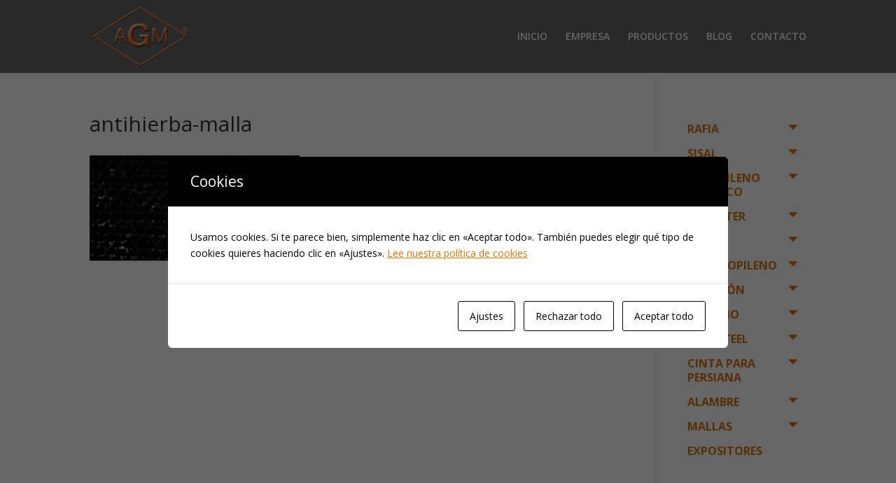

--- FILE ---
content_type: text/html; charset=UTF-8
request_url: https://www.agmcuerdas.es/antihierba/antihierba-malla/
body_size: 13725
content:
<!DOCTYPE html>
<html dir="ltr" lang="es">
<head>
	<meta charset="UTF-8" />
<meta http-equiv="X-UA-Compatible" content="IE=edge">
	<link rel="pingback" href="https://www.agmcuerdas.es/xmlrpc.php" />

	<script type="text/javascript">
		document.documentElement.className = 'js';
	</script>
	
	<script>var et_site_url='https://www.agmcuerdas.es';var et_post_id='1441';function et_core_page_resource_fallback(a,b){"undefined"===typeof b&&(b=a.sheet.cssRules&&0===a.sheet.cssRules.length);b&&(a.onerror=null,a.onload=null,a.href?a.href=et_site_url+"/?et_core_page_resource="+a.id+et_post_id:a.src&&(a.src=et_site_url+"/?et_core_page_resource="+a.id+et_post_id))}
</script><title>antihierba-malla | AGM Cuerdas</title>

		<!-- All in One SEO 4.6.4 - aioseo.com -->
		<meta name="robots" content="max-image-preview:large" />
		<link rel="canonical" href="https://www.agmcuerdas.es/antihierba/antihierba-malla/" />
		<meta name="generator" content="All in One SEO (AIOSEO) 4.6.4" />
		<meta name="google" content="nositelinkssearchbox" />
		<script type="application/ld+json" class="aioseo-schema">
			{"@context":"https:\/\/schema.org","@graph":[{"@type":"BreadcrumbList","@id":"https:\/\/www.agmcuerdas.es\/antihierba\/antihierba-malla\/#breadcrumblist","itemListElement":[{"@type":"ListItem","@id":"https:\/\/www.agmcuerdas.es\/#listItem","position":1,"name":"Hogar","item":"https:\/\/www.agmcuerdas.es\/","nextItem":"https:\/\/www.agmcuerdas.es\/antihierba\/antihierba-malla\/#listItem"},{"@type":"ListItem","@id":"https:\/\/www.agmcuerdas.es\/antihierba\/antihierba-malla\/#listItem","position":2,"name":"antihierba-malla","previousItem":"https:\/\/www.agmcuerdas.es\/#listItem"}]},{"@type":"ItemPage","@id":"https:\/\/www.agmcuerdas.es\/antihierba\/antihierba-malla\/#itempage","url":"https:\/\/www.agmcuerdas.es\/antihierba\/antihierba-malla\/","name":"antihierba-malla | AGM Cuerdas","inLanguage":"es-ES","isPartOf":{"@id":"https:\/\/www.agmcuerdas.es\/#website"},"breadcrumb":{"@id":"https:\/\/www.agmcuerdas.es\/antihierba\/antihierba-malla\/#breadcrumblist"},"author":{"@id":"https:\/\/www.agmcuerdas.es\/author\/montse\/#author"},"creator":{"@id":"https:\/\/www.agmcuerdas.es\/author\/montse\/#author"},"datePublished":"2017-06-09T16:20:56+00:00","dateModified":"2017-06-09T16:20:56+00:00"},{"@type":"Organization","@id":"https:\/\/www.agmcuerdas.es\/#organization","name":"AGM Cuerdas","description":"Especialistas en hilos y cuerdas","url":"https:\/\/www.agmcuerdas.es\/"},{"@type":"Person","@id":"https:\/\/www.agmcuerdas.es\/author\/montse\/#author","url":"https:\/\/www.agmcuerdas.es\/author\/montse\/","name":"montse","image":{"@type":"ImageObject","@id":"https:\/\/www.agmcuerdas.es\/antihierba\/antihierba-malla\/#authorImage","url":"https:\/\/secure.gravatar.com\/avatar\/16fb8fbd61dd57d56168ca34c4009acb?s=96&d=mm&r=g","width":96,"height":96,"caption":"montse"}},{"@type":"WebSite","@id":"https:\/\/www.agmcuerdas.es\/#website","url":"https:\/\/www.agmcuerdas.es\/","name":"AGM Cuerdas","description":"Especialistas en hilos y cuerdas","inLanguage":"es-ES","publisher":{"@id":"https:\/\/www.agmcuerdas.es\/#organization"}}]}
		</script>
		<!-- All in One SEO -->

<link rel='dns-prefetch' href='//www.agmcuerdas.es' />
<link rel='dns-prefetch' href='//stats.wp.com' />
<link rel='dns-prefetch' href='//maxcdn.bootstrapcdn.com' />
<link rel='dns-prefetch' href='//fonts.googleapis.com' />
<link rel="alternate" type="application/rss+xml" title="AGM Cuerdas &raquo; Feed" href="https://www.agmcuerdas.es/feed/" />
<link rel="alternate" type="application/rss+xml" title="AGM Cuerdas &raquo; Feed de los comentarios" href="https://www.agmcuerdas.es/comments/feed/" />
<link rel="alternate" type="application/rss+xml" title="AGM Cuerdas &raquo; Comentario antihierba-malla del feed" href="https://www.agmcuerdas.es/antihierba/antihierba-malla/feed/" />
<script type="text/javascript">
/* <![CDATA[ */
window._wpemojiSettings = {"baseUrl":"https:\/\/s.w.org\/images\/core\/emoji\/15.0.3\/72x72\/","ext":".png","svgUrl":"https:\/\/s.w.org\/images\/core\/emoji\/15.0.3\/svg\/","svgExt":".svg","source":{"concatemoji":"https:\/\/www.agmcuerdas.es\/wp-includes\/js\/wp-emoji-release.min.js?ver=6.5.4"}};
/*! This file is auto-generated */
!function(i,n){var o,s,e;function c(e){try{var t={supportTests:e,timestamp:(new Date).valueOf()};sessionStorage.setItem(o,JSON.stringify(t))}catch(e){}}function p(e,t,n){e.clearRect(0,0,e.canvas.width,e.canvas.height),e.fillText(t,0,0);var t=new Uint32Array(e.getImageData(0,0,e.canvas.width,e.canvas.height).data),r=(e.clearRect(0,0,e.canvas.width,e.canvas.height),e.fillText(n,0,0),new Uint32Array(e.getImageData(0,0,e.canvas.width,e.canvas.height).data));return t.every(function(e,t){return e===r[t]})}function u(e,t,n){switch(t){case"flag":return n(e,"\ud83c\udff3\ufe0f\u200d\u26a7\ufe0f","\ud83c\udff3\ufe0f\u200b\u26a7\ufe0f")?!1:!n(e,"\ud83c\uddfa\ud83c\uddf3","\ud83c\uddfa\u200b\ud83c\uddf3")&&!n(e,"\ud83c\udff4\udb40\udc67\udb40\udc62\udb40\udc65\udb40\udc6e\udb40\udc67\udb40\udc7f","\ud83c\udff4\u200b\udb40\udc67\u200b\udb40\udc62\u200b\udb40\udc65\u200b\udb40\udc6e\u200b\udb40\udc67\u200b\udb40\udc7f");case"emoji":return!n(e,"\ud83d\udc26\u200d\u2b1b","\ud83d\udc26\u200b\u2b1b")}return!1}function f(e,t,n){var r="undefined"!=typeof WorkerGlobalScope&&self instanceof WorkerGlobalScope?new OffscreenCanvas(300,150):i.createElement("canvas"),a=r.getContext("2d",{willReadFrequently:!0}),o=(a.textBaseline="top",a.font="600 32px Arial",{});return e.forEach(function(e){o[e]=t(a,e,n)}),o}function t(e){var t=i.createElement("script");t.src=e,t.defer=!0,i.head.appendChild(t)}"undefined"!=typeof Promise&&(o="wpEmojiSettingsSupports",s=["flag","emoji"],n.supports={everything:!0,everythingExceptFlag:!0},e=new Promise(function(e){i.addEventListener("DOMContentLoaded",e,{once:!0})}),new Promise(function(t){var n=function(){try{var e=JSON.parse(sessionStorage.getItem(o));if("object"==typeof e&&"number"==typeof e.timestamp&&(new Date).valueOf()<e.timestamp+604800&&"object"==typeof e.supportTests)return e.supportTests}catch(e){}return null}();if(!n){if("undefined"!=typeof Worker&&"undefined"!=typeof OffscreenCanvas&&"undefined"!=typeof URL&&URL.createObjectURL&&"undefined"!=typeof Blob)try{var e="postMessage("+f.toString()+"("+[JSON.stringify(s),u.toString(),p.toString()].join(",")+"));",r=new Blob([e],{type:"text/javascript"}),a=new Worker(URL.createObjectURL(r),{name:"wpTestEmojiSupports"});return void(a.onmessage=function(e){c(n=e.data),a.terminate(),t(n)})}catch(e){}c(n=f(s,u,p))}t(n)}).then(function(e){for(var t in e)n.supports[t]=e[t],n.supports.everything=n.supports.everything&&n.supports[t],"flag"!==t&&(n.supports.everythingExceptFlag=n.supports.everythingExceptFlag&&n.supports[t]);n.supports.everythingExceptFlag=n.supports.everythingExceptFlag&&!n.supports.flag,n.DOMReady=!1,n.readyCallback=function(){n.DOMReady=!0}}).then(function(){return e}).then(function(){var e;n.supports.everything||(n.readyCallback(),(e=n.source||{}).concatemoji?t(e.concatemoji):e.wpemoji&&e.twemoji&&(t(e.twemoji),t(e.wpemoji)))}))}((window,document),window._wpemojiSettings);
/* ]]> */
</script>
<meta content="Divi v.4.9.4" name="generator"/><style id='wp-emoji-styles-inline-css' type='text/css'>

	img.wp-smiley, img.emoji {
		display: inline !important;
		border: none !important;
		box-shadow: none !important;
		height: 1em !important;
		width: 1em !important;
		margin: 0 0.07em !important;
		vertical-align: -0.1em !important;
		background: none !important;
		padding: 0 !important;
	}
</style>
<link rel='stylesheet' id='wp-block-library-css' href='https://www.agmcuerdas.es/wp-includes/css/dist/block-library/style.min.css?ver=6.5.4' type='text/css' media='all' />
<style id='wp-block-library-inline-css' type='text/css'>
.has-text-align-justify{text-align:justify;}
</style>
<link rel='stylesheet' id='mediaelement-css' href='https://www.agmcuerdas.es/wp-includes/js/mediaelement/mediaelementplayer-legacy.min.css?ver=4.2.17' type='text/css' media='all' />
<link rel='stylesheet' id='wp-mediaelement-css' href='https://www.agmcuerdas.es/wp-includes/js/mediaelement/wp-mediaelement.min.css?ver=6.5.4' type='text/css' media='all' />
<style id='jetpack-sharing-buttons-style-inline-css' type='text/css'>
.jetpack-sharing-buttons__services-list{display:flex;flex-direction:row;flex-wrap:wrap;gap:0;list-style-type:none;margin:5px;padding:0}.jetpack-sharing-buttons__services-list.has-small-icon-size{font-size:12px}.jetpack-sharing-buttons__services-list.has-normal-icon-size{font-size:16px}.jetpack-sharing-buttons__services-list.has-large-icon-size{font-size:24px}.jetpack-sharing-buttons__services-list.has-huge-icon-size{font-size:36px}@media print{.jetpack-sharing-buttons__services-list{display:none!important}}.editor-styles-wrapper .wp-block-jetpack-sharing-buttons{gap:0;padding-inline-start:0}ul.jetpack-sharing-buttons__services-list.has-background{padding:1.25em 2.375em}
</style>
<style id='classic-theme-styles-inline-css' type='text/css'>
/*! This file is auto-generated */
.wp-block-button__link{color:#fff;background-color:#32373c;border-radius:9999px;box-shadow:none;text-decoration:none;padding:calc(.667em + 2px) calc(1.333em + 2px);font-size:1.125em}.wp-block-file__button{background:#32373c;color:#fff;text-decoration:none}
</style>
<style id='global-styles-inline-css' type='text/css'>
body{--wp--preset--color--black: #000000;--wp--preset--color--cyan-bluish-gray: #abb8c3;--wp--preset--color--white: #ffffff;--wp--preset--color--pale-pink: #f78da7;--wp--preset--color--vivid-red: #cf2e2e;--wp--preset--color--luminous-vivid-orange: #ff6900;--wp--preset--color--luminous-vivid-amber: #fcb900;--wp--preset--color--light-green-cyan: #7bdcb5;--wp--preset--color--vivid-green-cyan: #00d084;--wp--preset--color--pale-cyan-blue: #8ed1fc;--wp--preset--color--vivid-cyan-blue: #0693e3;--wp--preset--color--vivid-purple: #9b51e0;--wp--preset--gradient--vivid-cyan-blue-to-vivid-purple: linear-gradient(135deg,rgba(6,147,227,1) 0%,rgb(155,81,224) 100%);--wp--preset--gradient--light-green-cyan-to-vivid-green-cyan: linear-gradient(135deg,rgb(122,220,180) 0%,rgb(0,208,130) 100%);--wp--preset--gradient--luminous-vivid-amber-to-luminous-vivid-orange: linear-gradient(135deg,rgba(252,185,0,1) 0%,rgba(255,105,0,1) 100%);--wp--preset--gradient--luminous-vivid-orange-to-vivid-red: linear-gradient(135deg,rgba(255,105,0,1) 0%,rgb(207,46,46) 100%);--wp--preset--gradient--very-light-gray-to-cyan-bluish-gray: linear-gradient(135deg,rgb(238,238,238) 0%,rgb(169,184,195) 100%);--wp--preset--gradient--cool-to-warm-spectrum: linear-gradient(135deg,rgb(74,234,220) 0%,rgb(151,120,209) 20%,rgb(207,42,186) 40%,rgb(238,44,130) 60%,rgb(251,105,98) 80%,rgb(254,248,76) 100%);--wp--preset--gradient--blush-light-purple: linear-gradient(135deg,rgb(255,206,236) 0%,rgb(152,150,240) 100%);--wp--preset--gradient--blush-bordeaux: linear-gradient(135deg,rgb(254,205,165) 0%,rgb(254,45,45) 50%,rgb(107,0,62) 100%);--wp--preset--gradient--luminous-dusk: linear-gradient(135deg,rgb(255,203,112) 0%,rgb(199,81,192) 50%,rgb(65,88,208) 100%);--wp--preset--gradient--pale-ocean: linear-gradient(135deg,rgb(255,245,203) 0%,rgb(182,227,212) 50%,rgb(51,167,181) 100%);--wp--preset--gradient--electric-grass: linear-gradient(135deg,rgb(202,248,128) 0%,rgb(113,206,126) 100%);--wp--preset--gradient--midnight: linear-gradient(135deg,rgb(2,3,129) 0%,rgb(40,116,252) 100%);--wp--preset--font-size--small: 13px;--wp--preset--font-size--medium: 20px;--wp--preset--font-size--large: 36px;--wp--preset--font-size--x-large: 42px;--wp--preset--spacing--20: 0.44rem;--wp--preset--spacing--30: 0.67rem;--wp--preset--spacing--40: 1rem;--wp--preset--spacing--50: 1.5rem;--wp--preset--spacing--60: 2.25rem;--wp--preset--spacing--70: 3.38rem;--wp--preset--spacing--80: 5.06rem;--wp--preset--shadow--natural: 6px 6px 9px rgba(0, 0, 0, 0.2);--wp--preset--shadow--deep: 12px 12px 50px rgba(0, 0, 0, 0.4);--wp--preset--shadow--sharp: 6px 6px 0px rgba(0, 0, 0, 0.2);--wp--preset--shadow--outlined: 6px 6px 0px -3px rgba(255, 255, 255, 1), 6px 6px rgba(0, 0, 0, 1);--wp--preset--shadow--crisp: 6px 6px 0px rgba(0, 0, 0, 1);}:where(.is-layout-flex){gap: 0.5em;}:where(.is-layout-grid){gap: 0.5em;}body .is-layout-flex{display: flex;}body .is-layout-flex{flex-wrap: wrap;align-items: center;}body .is-layout-flex > *{margin: 0;}body .is-layout-grid{display: grid;}body .is-layout-grid > *{margin: 0;}:where(.wp-block-columns.is-layout-flex){gap: 2em;}:where(.wp-block-columns.is-layout-grid){gap: 2em;}:where(.wp-block-post-template.is-layout-flex){gap: 1.25em;}:where(.wp-block-post-template.is-layout-grid){gap: 1.25em;}.has-black-color{color: var(--wp--preset--color--black) !important;}.has-cyan-bluish-gray-color{color: var(--wp--preset--color--cyan-bluish-gray) !important;}.has-white-color{color: var(--wp--preset--color--white) !important;}.has-pale-pink-color{color: var(--wp--preset--color--pale-pink) !important;}.has-vivid-red-color{color: var(--wp--preset--color--vivid-red) !important;}.has-luminous-vivid-orange-color{color: var(--wp--preset--color--luminous-vivid-orange) !important;}.has-luminous-vivid-amber-color{color: var(--wp--preset--color--luminous-vivid-amber) !important;}.has-light-green-cyan-color{color: var(--wp--preset--color--light-green-cyan) !important;}.has-vivid-green-cyan-color{color: var(--wp--preset--color--vivid-green-cyan) !important;}.has-pale-cyan-blue-color{color: var(--wp--preset--color--pale-cyan-blue) !important;}.has-vivid-cyan-blue-color{color: var(--wp--preset--color--vivid-cyan-blue) !important;}.has-vivid-purple-color{color: var(--wp--preset--color--vivid-purple) !important;}.has-black-background-color{background-color: var(--wp--preset--color--black) !important;}.has-cyan-bluish-gray-background-color{background-color: var(--wp--preset--color--cyan-bluish-gray) !important;}.has-white-background-color{background-color: var(--wp--preset--color--white) !important;}.has-pale-pink-background-color{background-color: var(--wp--preset--color--pale-pink) !important;}.has-vivid-red-background-color{background-color: var(--wp--preset--color--vivid-red) !important;}.has-luminous-vivid-orange-background-color{background-color: var(--wp--preset--color--luminous-vivid-orange) !important;}.has-luminous-vivid-amber-background-color{background-color: var(--wp--preset--color--luminous-vivid-amber) !important;}.has-light-green-cyan-background-color{background-color: var(--wp--preset--color--light-green-cyan) !important;}.has-vivid-green-cyan-background-color{background-color: var(--wp--preset--color--vivid-green-cyan) !important;}.has-pale-cyan-blue-background-color{background-color: var(--wp--preset--color--pale-cyan-blue) !important;}.has-vivid-cyan-blue-background-color{background-color: var(--wp--preset--color--vivid-cyan-blue) !important;}.has-vivid-purple-background-color{background-color: var(--wp--preset--color--vivid-purple) !important;}.has-black-border-color{border-color: var(--wp--preset--color--black) !important;}.has-cyan-bluish-gray-border-color{border-color: var(--wp--preset--color--cyan-bluish-gray) !important;}.has-white-border-color{border-color: var(--wp--preset--color--white) !important;}.has-pale-pink-border-color{border-color: var(--wp--preset--color--pale-pink) !important;}.has-vivid-red-border-color{border-color: var(--wp--preset--color--vivid-red) !important;}.has-luminous-vivid-orange-border-color{border-color: var(--wp--preset--color--luminous-vivid-orange) !important;}.has-luminous-vivid-amber-border-color{border-color: var(--wp--preset--color--luminous-vivid-amber) !important;}.has-light-green-cyan-border-color{border-color: var(--wp--preset--color--light-green-cyan) !important;}.has-vivid-green-cyan-border-color{border-color: var(--wp--preset--color--vivid-green-cyan) !important;}.has-pale-cyan-blue-border-color{border-color: var(--wp--preset--color--pale-cyan-blue) !important;}.has-vivid-cyan-blue-border-color{border-color: var(--wp--preset--color--vivid-cyan-blue) !important;}.has-vivid-purple-border-color{border-color: var(--wp--preset--color--vivid-purple) !important;}.has-vivid-cyan-blue-to-vivid-purple-gradient-background{background: var(--wp--preset--gradient--vivid-cyan-blue-to-vivid-purple) !important;}.has-light-green-cyan-to-vivid-green-cyan-gradient-background{background: var(--wp--preset--gradient--light-green-cyan-to-vivid-green-cyan) !important;}.has-luminous-vivid-amber-to-luminous-vivid-orange-gradient-background{background: var(--wp--preset--gradient--luminous-vivid-amber-to-luminous-vivid-orange) !important;}.has-luminous-vivid-orange-to-vivid-red-gradient-background{background: var(--wp--preset--gradient--luminous-vivid-orange-to-vivid-red) !important;}.has-very-light-gray-to-cyan-bluish-gray-gradient-background{background: var(--wp--preset--gradient--very-light-gray-to-cyan-bluish-gray) !important;}.has-cool-to-warm-spectrum-gradient-background{background: var(--wp--preset--gradient--cool-to-warm-spectrum) !important;}.has-blush-light-purple-gradient-background{background: var(--wp--preset--gradient--blush-light-purple) !important;}.has-blush-bordeaux-gradient-background{background: var(--wp--preset--gradient--blush-bordeaux) !important;}.has-luminous-dusk-gradient-background{background: var(--wp--preset--gradient--luminous-dusk) !important;}.has-pale-ocean-gradient-background{background: var(--wp--preset--gradient--pale-ocean) !important;}.has-electric-grass-gradient-background{background: var(--wp--preset--gradient--electric-grass) !important;}.has-midnight-gradient-background{background: var(--wp--preset--gradient--midnight) !important;}.has-small-font-size{font-size: var(--wp--preset--font-size--small) !important;}.has-medium-font-size{font-size: var(--wp--preset--font-size--medium) !important;}.has-large-font-size{font-size: var(--wp--preset--font-size--large) !important;}.has-x-large-font-size{font-size: var(--wp--preset--font-size--x-large) !important;}
.wp-block-navigation a:where(:not(.wp-element-button)){color: inherit;}
:where(.wp-block-post-template.is-layout-flex){gap: 1.25em;}:where(.wp-block-post-template.is-layout-grid){gap: 1.25em;}
:where(.wp-block-columns.is-layout-flex){gap: 2em;}:where(.wp-block-columns.is-layout-grid){gap: 2em;}
.wp-block-pullquote{font-size: 1.5em;line-height: 1.6;}
</style>
<link rel='stylesheet' id='contact-form-7-css' href='https://www.agmcuerdas.es/wp-content/plugins/contact-form-7/includes/css/styles.css?ver=5.9.5' type='text/css' media='all' />
<link rel='stylesheet' id='cookies-and-content-security-policy-css' href='https://www.agmcuerdas.es/wp-content/plugins/cookies-and-content-security-policy/css/cookies-and-content-security-policy.min.css?ver=2.25' type='text/css' media='all' />
<link rel='stylesheet' id='navgococss-css' href='https://www.agmcuerdas.es/wp-content/plugins/navgoco-menu/css/navgoco.css?ver=0.2.1' type='text/css' media='all' />
<link rel='stylesheet' id='fontawesome-css' href='//maxcdn.bootstrapcdn.com/font-awesome/4.4.0/css/font-awesome.min.css?ver=4.4.0' type='text/css' media='all' />
<link rel='stylesheet' id='divi-fonts-css' href='https://fonts.googleapis.com/css?family=Open+Sans:300italic,400italic,600italic,700italic,800italic,400,300,600,700,800&#038;subset=latin,latin-ext&#038;display=swap' type='text/css' media='all' />
<link rel='stylesheet' id='divi-style-css' href='https://www.agmcuerdas.es/wp-content/themes/Divi/style.css?ver=4.9.4' type='text/css' media='all' />
<link rel='stylesheet' id='dashicons-css' href='https://www.agmcuerdas.es/wp-includes/css/dashicons.min.css?ver=6.5.4' type='text/css' media='all' />
<script type="text/javascript" src="https://www.agmcuerdas.es/wp-includes/js/jquery/jquery.min.js?ver=3.7.1" id="jquery-core-js"></script>
<script type="text/javascript" src="https://www.agmcuerdas.es/wp-includes/js/jquery/jquery-migrate.min.js?ver=3.4.1" id="jquery-migrate-js"></script>
<script type="text/javascript" src="https://www.agmcuerdas.es/wp-content/plugins/navgoco-menu/js/jquery.navgoco.js?ver=0.2.1" id="navgocojs-js"></script>
<script type="text/javascript" src="https://www.agmcuerdas.es/wp-content/plugins/navgoco-menu/js/jquery.cookie.min.js?ver=1.4.1" id="navgococookie-js"></script>
<script type="text/javascript" id="navgoco-init-js-extra">
/* <![CDATA[ */
var navgocoVars = {"ng_navgo":{"ng_menu_selection":"#menu-productos, #menu-productes","ng_menu_accordion":true,"ng_menu_html_carat":"","ng_slide_easing":"swing","ng_slide_duration":400,"ng_menu_save":true}};
/* ]]> */
</script>
<script type="text/javascript" src="https://www.agmcuerdas.es/wp-content/plugins/navgoco-menu/js/navgoco-init.js?ver=1.0.0" id="navgoco-init-js"></script>
<link rel="https://api.w.org/" href="https://www.agmcuerdas.es/wp-json/" /><link rel="alternate" type="application/json" href="https://www.agmcuerdas.es/wp-json/wp/v2/media/1441" /><link rel="EditURI" type="application/rsd+xml" title="RSD" href="https://www.agmcuerdas.es/xmlrpc.php?rsd" />
<meta name="generator" content="WordPress 6.5.4" />
<link rel='shortlink' href='https://www.agmcuerdas.es/?p=1441' />
<link rel="alternate" type="application/json+oembed" href="https://www.agmcuerdas.es/wp-json/oembed/1.0/embed?url=https%3A%2F%2Fwww.agmcuerdas.es%2Fantihierba%2Fantihierba-malla%2F" />
<link rel="alternate" type="text/xml+oembed" href="https://www.agmcuerdas.es/wp-json/oembed/1.0/embed?url=https%3A%2F%2Fwww.agmcuerdas.es%2Fantihierba%2Fantihierba-malla%2F&#038;format=xml" />
<script>(function(w, d) { w.CollectId = "5e05e2444305bc6c0e8b396c"; var h = d.head || d.getElementsByTagName("head")[0]; var s = d.createElement("script"); s.setAttribute("type", "text/javascript"); s.setAttribute("src", "https://collectcdn.com/launcher.js"); h.appendChild(s); })(window, document);</script><script>var CollectChatWordpress = true;</script>
	<style>img#wpstats{display:none}</style>
		<meta name="viewport" content="width=device-width, initial-scale=1.0, maximum-scale=1.0, user-scalable=0" /><link rel="preload" href="https://www.agmcuerdas.es/wp-content/themes/Divi/core/admin/fonts/modules.ttf" as="font" crossorigin="anonymous"><style type="text/css" id="custom-background-css">
body.custom-background { background-color: #686868; }
</style>
	<style type="text/css" id="cookies-and-content-security-policy-css-custom">.modal-cacsp-position .modal-cacsp-box.modal-cacsp-box-settings .modal-cacsp-box-settings-list ul li span.modal-cacsp-toggle-switch.modal-cacsp-toggle-switch-active.disabled span.modal-cacsp-toggle {background-color: rgba(255,204,150, .2);}.modal-cacsp-position .modal-cacsp-box.modal-cacsp-box-settings .modal-cacsp-box-settings-list ul li span.modal-cacsp-toggle-switch.modal-cacsp-toggle-switch-active.disabled span.modal-cacsp-toggle-switch-handle {background-color: #ffcc96;}.modal-cacsp-position .modal-cacsp-box.modal-cacsp-box-settings .modal-cacsp-box-settings-list ul li a.modal-cacsp-toggle-switch.modal-cacsp-toggle-switch-active span.modal-cacsp-toggle {background-color: rgba(255,131,0, .2);}.modal-cacsp-position .modal-cacsp-box.modal-cacsp-box-settings .modal-cacsp-box-settings-list ul li a.modal-cacsp-toggle-switch.modal-cacsp-toggle-switch-active span.modal-cacsp-toggle-switch-handle {background-color: #ff8300;}.modal-cacsp-position .modal-cacsp-box.modal-cacsp-box-settings .modal-cacsp-box-settings-list ul li a.modal-cacsp-toggle-switch.modal-cacsp-toggle-switch-active span {color: #ff8300;}.modal-cacsp-position .modal-cacsp-box .modal-cacsp-btns .modal-cacsp-btn.modal-cacsp-btn-settings {background-color: #ffffff;}.modal-cacsp-position .modal-cacsp-box .modal-cacsp-btns .modal-cacsp-btn.modal-cacsp-btn-settings {border-color: #000000;}.modal-cacsp-position .modal-cacsp-box .modal-cacsp-btns .modal-cacsp-btn.modal-cacsp-btn-settings,.modal-cacsp-position .modal-cacsp-box .modal-cacsp-btns .modal-cacsp-btn.modal-cacsp-btn-settings * {color: #000000;}.modal-cacsp-position .modal-cacsp-box .modal-cacsp-btns .modal-cacsp-btn.modal-cacsp-btn-refuse,.modal-cacsp-position .modal-cacsp-box .modal-cacsp-btns .modal-cacsp-btn.modal-cacsp-btn-refuse-all {background-color: #ffffff;}.modal-cacsp-position .modal-cacsp-box .modal-cacsp-btns .modal-cacsp-btn.modal-cacsp-btn-refuse,.modal-cacsp-position .modal-cacsp-box .modal-cacsp-btns .modal-cacsp-btn.modal-cacsp-btn-refuse-all {border-color: #000000;}.modal-cacsp-position .modal-cacsp-box .modal-cacsp-btns .modal-cacsp-btn.modal-cacsp-btn-refuse,.modal-cacsp-position .modal-cacsp-box .modal-cacsp-btns .modal-cacsp-btn.modal-cacsp-btn-refuse-all,.modal-cacsp-position .modal-cacsp-box .modal-cacsp-btns .modal-cacsp-btn.modal-cacsp-btn-refuse *,.modal-cacsp-position .modal-cacsp-box .modal-cacsp-btns .modal-cacsp-btn.modal-cacsp-btn-refuse-all * {color: #000000;}.modal-cacsp-position .modal-cacsp-box .modal-cacsp-btns .modal-cacsp-btn.modal-cacsp-btn-save {background-color: #ffffff;}.modal-cacsp-position .modal-cacsp-box .modal-cacsp-btns .modal-cacsp-btn.modal-cacsp-btn-save {border-color: #000000;}.modal-cacsp-position .modal-cacsp-box .modal-cacsp-btns .modal-cacsp-btn.modal-cacsp-btn-save,.modal-cacsp-position .modal-cacsp-box .modal-cacsp-btns .modal-cacsp-btn.modal-cacsp-btn-save * {color: #000000;}.modal-cacsp-position .modal-cacsp-box .modal-cacsp-btns .modal-cacsp-btn.modal-cacsp-btn-accept,.modal-cacsp-position .modal-cacsp-box .modal-cacsp-btns .modal-cacsp-btn.modal-cacsp-btn-accept-all {background-color: #ffffff;}.modal-cacsp-position .modal-cacsp-box .modal-cacsp-btns .modal-cacsp-btn.modal-cacsp-btn-accept,.modal-cacsp-position .modal-cacsp-box .modal-cacsp-btns .modal-cacsp-btn.modal-cacsp-btn-accept-all {border-color: #000000;}.modal-cacsp-position .modal-cacsp-box .modal-cacsp-btns .modal-cacsp-btn.modal-cacsp-btn-accept,.modal-cacsp-position .modal-cacsp-box .modal-cacsp-btns .modal-cacsp-btn.modal-cacsp-btn-accept *,.modal-cacsp-position .modal-cacsp-box .modal-cacsp-btns .modal-cacsp-btn.modal-cacsp-btn-accept-all,.modal-cacsp-position .modal-cacsp-box .modal-cacsp-btns .modal-cacsp-btn.modal-cacsp-btn-accept-all * {color: #000000;}</style><link rel="icon" href="https://www.agmcuerdas.es/wp-content/uploads/2017/03/cropped-LOGO-AGM-32x32.png" sizes="32x32" />
<link rel="icon" href="https://www.agmcuerdas.es/wp-content/uploads/2017/03/cropped-LOGO-AGM-192x192.png" sizes="192x192" />
<link rel="apple-touch-icon" href="https://www.agmcuerdas.es/wp-content/uploads/2017/03/cropped-LOGO-AGM-180x180.png" />
<meta name="msapplication-TileImage" content="https://www.agmcuerdas.es/wp-content/uploads/2017/03/cropped-LOGO-AGM-270x270.png" />
<link rel="stylesheet" id="et-divi-customizer-global-cached-inline-styles" href="https://www.agmcuerdas.es/wp-content/et-cache/global/et-divi-customizer-global-17670006778879.min.css" onerror="et_core_page_resource_fallback(this, true)" onload="et_core_page_resource_fallback(this)" /></head>
<body data-rsssl=1 class="attachment attachment-template-default attachmentid-1441 attachment-png custom-background et-tb-has-template et-tb-has-footer et_color_scheme_orange et_pb_button_helper_class et_fixed_nav et_show_nav et_primary_nav_dropdown_animation_fade et_secondary_nav_dropdown_animation_fade et_header_style_left et_cover_background osx et_pb_gutters3 et_smooth_scroll et_right_sidebar et_divi_theme et-db et_minified_js et_minified_css">
	<div id="page-container">
<div id="et-boc" class="et-boc">
			
		

	<header id="main-header" data-height-onload="90">
		<div class="container clearfix et_menu_container">
					<div class="logo_container">
				<span class="logo_helper"></span>
				<a href="https://www.agmcuerdas.es/">
					<img src="https://www.agmcuerdas.es/wp-content/uploads/2017/03/LOGO-AGM.png" alt="AGM Cuerdas" id="logo" data-height-percentage="85" />
				</a>
			</div>
					<div id="et-top-navigation" data-height="90" data-fixed-height="40">
									<nav id="top-menu-nav">
					<ul id="top-menu" class="nav"><li class="menu-item menu-item-type-post_type menu-item-object-page menu-item-home menu-item-708"><a href="https://www.agmcuerdas.es/">INICIO</a></li>
<li class="menu-item menu-item-type-post_type menu-item-object-page menu-item-70"><a href="https://www.agmcuerdas.es/empresa/">EMPRESA</a></li>
<li class="menu-item menu-item-type-post_type menu-item-object-page menu-item-173"><a href="https://www.agmcuerdas.es/productos/">PRODUCTOS</a></li>
<li class="menu-item menu-item-type-post_type menu-item-object-page menu-item-3140"><a href="https://www.agmcuerdas.es/blog/">BLOG</a></li>
<li class="menu-item menu-item-type-post_type menu-item-object-page menu-item-668"><a href="https://www.agmcuerdas.es/contacto/">CONTACTO</a></li>
</ul>					</nav>
				
				
				
				
				<div id="et_mobile_nav_menu">
				<div class="mobile_nav closed">
					<span class="select_page">Seleccionar página</span>
					<span class="mobile_menu_bar mobile_menu_bar_toggle"></span>
				</div>
			</div>			</div> <!-- #et-top-navigation -->
		</div> <!-- .container -->
		<div class="et_search_outer">
			<div class="container et_search_form_container">
				<form role="search" method="get" class="et-search-form" action="https://www.agmcuerdas.es/">
				<input type="search" class="et-search-field" placeholder="Búsqueda &hellip;" value="" name="s" title="Buscar:" />				</form>
				<span class="et_close_search_field"></span>
			</div>
		</div>
	</header> <!-- #main-header -->
<div id="et-main-area">
	
<div id="main-content">


	<div class="container">
		<div id="content-area" class="clearfix">
			<div id="left-area">


			
				<article id="post-1441" class="post-1441 attachment type-attachment status-inherit hentry">

				
					<h1 class="entry-title main_title">antihierba-malla</h1>
				
				
					<div class="entry-content">
					<p class="attachment"><a href='https://www.agmcuerdas.es/wp-content/uploads/2017/03/antihierba-malla.png'><img decoding="async" width="300" height="151" src="https://www.agmcuerdas.es/wp-content/uploads/2017/03/antihierba-malla-300x151.png" class="attachment-medium size-medium" alt="" srcset="https://www.agmcuerdas.es/wp-content/uploads/2017/03/antihierba-malla-300x151.png 300w, https://www.agmcuerdas.es/wp-content/uploads/2017/03/antihierba-malla.png 472w" sizes="(max-width: 300px) 100vw, 300px" /></a></p>
					</div> <!-- .entry-content -->

				
				</article> <!-- .et_pb_post -->

			

			</div> <!-- #left-area -->

				<div id="sidebar">
		<div id="nav_menu-2" class="et_pb_widget widget_nav_menu"><div class="menu-productos-container"><ul id="menu-productos" class="menu"><li id="menu-item-2615" class="menu-item menu-item-type-custom menu-item-object-custom menu-item-has-children menu-item-2615"><a href="#">RAFIA</a>
<ul class="sub-menu">
	<li id="menu-item-216" class="menu-item menu-item-type-post_type menu-item-object-page menu-item-216"><a href="https://www.agmcuerdas.es/hilos-de-rafia-polipropileno-1-mm-a-3-mm/">Hilos de rafia polipropileno 1 mm a 3 mm</a></li>
	<li id="menu-item-212" class="menu-item menu-item-type-post_type menu-item-object-page menu-item-212"><a href="https://www.agmcuerdas.es/hilos-de-rafia-polipropileno-1-mm-a-6-mm/">Hilos de rafia polipropileno 1 mm a 6 mm</a></li>
</ul>
</li>
<li id="menu-item-2616" class="menu-item menu-item-type-custom menu-item-object-custom menu-item-has-children menu-item-2616"><a href="#">SISAL</a>
<ul class="sub-menu">
	<li id="menu-item-214" class="menu-item menu-item-type-post_type menu-item-object-page menu-item-214"><a href="https://www.agmcuerdas.es/hilos-de-sisal-26-mm-a-36-mm/">Hilos de sisal 2,6 mm a 3,6 mm</a></li>
	<li id="menu-item-215" class="menu-item menu-item-type-post_type menu-item-object-page menu-item-215"><a href="https://www.agmcuerdas.es/cuerda-sisal-cableada-4c-4-mm-a-26-mm/">Cuerda sisal cableada 4/C 4 mm a 26 mm</a></li>
</ul>
</li>
<li id="menu-item-2617" class="menu-item menu-item-type-custom menu-item-object-custom menu-item-has-children menu-item-2617"><a href="#">POLIETILENO PLÁSTICO</a>
<ul class="sub-menu">
	<li id="menu-item-219" class="menu-item menu-item-type-post_type menu-item-object-page menu-item-219"><a href="https://www.agmcuerdas.es/cuerda-polietileno-cableada-4c-recubierto-pvc/">Cuerda polietileno cableada 4/C recubierto PVC</a></li>
	<li id="menu-item-220" class="menu-item menu-item-type-post_type menu-item-object-page menu-item-220"><a href="https://www.agmcuerdas.es/cuerda-polietileno-cableada-4c-4-mm-a-7-mm/">Cuerda polietileno cableada 4/C 4 mm a 6 mm</a></li>
	<li id="menu-item-221" class="menu-item menu-item-type-post_type menu-item-object-page menu-item-221"><a href="https://www.agmcuerdas.es/cuerda-polietileno-cableada-4c-8-mm-a-30-mm/">Cuerda polietileno cableada 4/C 8 mm a 30 mm</a></li>
	<li id="menu-item-222" class="menu-item menu-item-type-post_type menu-item-object-page menu-item-222"><a href="https://www.agmcuerdas.es/cordon-polietileno-trenzado-45-mm/">Cordón polietileno trenzado 4,5 mm</a></li>
	<li id="menu-item-1154" class="menu-item menu-item-type-post_type menu-item-object-page menu-item-1154"><a href="https://www.agmcuerdas.es/cordon-riel-polietileno/">Cordón riel polietileno</a></li>
	<li id="menu-item-564" class="menu-item menu-item-type-post_type menu-item-object-page menu-item-564"><a href="https://www.agmcuerdas.es/tubo-atar/">Tubo atar</a></li>
</ul>
</li>
<li id="menu-item-2618" class="menu-item menu-item-type-custom menu-item-object-custom menu-item-has-children menu-item-2618"><a href="#">POLIÉSTER</a>
<ul class="sub-menu">
	<li id="menu-item-323" class="menu-item menu-item-type-post_type menu-item-object-page menu-item-323"><a href="https://www.agmcuerdas.es/cuerda-poliester-trenzada-alta-tenacidad/">Cuerda poliéster trenzada alta tenacidad</a></li>
	<li id="menu-item-324" class="menu-item menu-item-type-post_type menu-item-object-page menu-item-324"><a href="https://www.agmcuerdas.es/cuerda-poliester-mate-cableada-4c/">Cuerda poliéster mate cableada 4/C</a></li>
	<li id="menu-item-325" class="menu-item menu-item-type-post_type menu-item-object-page menu-item-325"><a href="https://www.agmcuerdas.es/cuerda-poliester-trenzada-mate-12-mm-a-20-mm/">Cuerda poliéster trenzada mate 12 mm a 20 mm</a></li>
	<li id="menu-item-326" class="menu-item menu-item-type-post_type menu-item-object-page menu-item-326"><a href="https://www.agmcuerdas.es/cuerda-elastica-latex/">Cuerda elástica látex</a></li>
	<li id="menu-item-327" class="menu-item menu-item-type-post_type menu-item-object-page menu-item-327"><a href="https://www.agmcuerdas.es/driza-neptuno-extra/">Driza neptuno extra</a></li>
	<li id="menu-item-328" class="menu-item menu-item-type-post_type menu-item-object-page menu-item-328"><a href="https://www.agmcuerdas.es/driza-poliester-alta-tenacidad/">Driza poliéster alta tenacidad</a></li>
	<li id="menu-item-329" class="menu-item menu-item-type-post_type menu-item-object-page menu-item-329"><a href="https://www.agmcuerdas.es/escota-poliester-alta-tenacidad/">Escota poliéster alta tenacidad</a></li>
	<li id="menu-item-330" class="menu-item menu-item-type-post_type menu-item-object-page menu-item-330"><a href="https://www.agmcuerdas.es/cuerda-poliester-alta-tenacidad-cableada-3c/">Cuerda poliéster alta tenacidad cableada 3/C</a></li>
	<li id="menu-item-331" class="menu-item menu-item-type-post_type menu-item-object-page menu-item-331"><a href="https://www.agmcuerdas.es/cordon-poliester-fluor-3-mm/">Cordón poliéster flúor 3 mm</a></li>
	<li id="menu-item-332" class="menu-item menu-item-type-post_type menu-item-object-page menu-item-332"><a href="https://www.agmcuerdas.es/cuerda-poliester-trenzada-helicoidal/">Cuerda poliéster trenzada helicoidal</a></li>
	<li id="menu-item-333" class="menu-item menu-item-type-post_type menu-item-object-page menu-item-333"><a href="https://www.agmcuerdas.es/hilo-poliester-alta-tenacidad-trenzado-8840/">Hilo poliéster alta tenacidad trenzado 8840</a></li>
	<li id="menu-item-334" class="menu-item menu-item-type-post_type menu-item-object-page menu-item-334"><a href="https://www.agmcuerdas.es/monofilamento-de-poliester/">Monofilamento de poliéster</a></li>
</ul>
</li>
<li id="menu-item-2619" class="menu-item menu-item-type-custom menu-item-object-custom menu-item-has-children menu-item-2619"><a href="#">NYLON</a>
<ul class="sub-menu">
	<li id="menu-item-370" class="menu-item menu-item-type-post_type menu-item-object-page menu-item-370"><a href="https://www.agmcuerdas.es/hilo-nylon-de-pesca-y-bricolaje/">Hilo nylon de pesca y bricolaje</a></li>
	<li id="menu-item-372" class="menu-item menu-item-type-post_type menu-item-object-page menu-item-372"><a href="https://www.agmcuerdas.es/sujetapaquetes/">Sujetapaquetes</a></li>
	<li id="menu-item-373" class="menu-item menu-item-type-post_type menu-item-object-page menu-item-373"><a href="https://www.agmcuerdas.es/cordon-trenza-nylon/">Cordón trenza nylon</a></li>
	<li id="menu-item-374" class="menu-item menu-item-type-post_type menu-item-object-page menu-item-374"><a href="https://www.agmcuerdas.es/cordon-riel-nylon-y-cordon-nylon-stor/">Cordón riel nylon y cordón nylon stor</a></li>
</ul>
</li>
<li id="menu-item-2620" class="menu-item menu-item-type-custom menu-item-object-custom menu-item-has-children menu-item-2620"><a href="#">POLIPROPILENO</a>
<ul class="sub-menu">
	<li id="menu-item-401" class="menu-item menu-item-type-post_type menu-item-object-page menu-item-401"><a href="https://www.agmcuerdas.es/cordon-riel-polipropileno/">Cordón riel polipropileno</a></li>
	<li id="menu-item-1295" class="menu-item menu-item-type-post_type menu-item-object-page menu-item-1295"><a href="https://www.agmcuerdas.es/cordon-polipropileno-trenzado-45-mm/">Cordón polipropileno trenzado 4,5 mm</a></li>
	<li id="menu-item-402" class="menu-item menu-item-type-post_type menu-item-object-page menu-item-402"><a href="https://www.agmcuerdas.es/cordon-polipropileno-recubierto-pvc/">Cordón polipropileno recubierto pvc</a></li>
	<li id="menu-item-438" class="menu-item menu-item-type-post_type menu-item-object-page menu-item-438"><a href="https://www.agmcuerdas.es/hilo-polipropileno-trenzado-8842/">Hilo polipropileno trenzado 8842</a></li>
	<li id="menu-item-439" class="menu-item menu-item-type-post_type menu-item-object-page menu-item-439"><a href="https://www.agmcuerdas.es/hilo-polipropileno-cableado-1100/">Hilo polipropileno cableado 1100</a></li>
	<li id="menu-item-440" class="menu-item menu-item-type-post_type menu-item-object-page menu-item-440"><a href="https://www.agmcuerdas.es/cuerda-polipropileno-cableada-4c/">Cuerda polipropileno cableada 4/C</a></li>
	<li id="menu-item-441" class="menu-item menu-item-type-post_type menu-item-object-page menu-item-441"><a href="https://www.agmcuerdas.es/cuerda-polipropileno-trenzada-helicoidal/">Cuerda polipropileno trenzada &#8216;helicoidal&#8217;</a></li>
	<li id="menu-item-442" class="menu-item menu-item-type-post_type menu-item-object-page menu-item-442"><a href="https://www.agmcuerdas.es/cuerda-polipropileno-trenzada/">Cuerda polipropileno trenzada</a></li>
	<li id="menu-item-3436" class="menu-item menu-item-type-post_type menu-item-object-page menu-item-3436"><a href="https://www.agmcuerdas.es/cuerda-polipropileno-at-cableada-4-c-imitacioncanamo-sisal/">Cuerda polipropileno at cableada 4/c imitación cáñamo / sisal</a></li>
</ul>
</li>
<li id="menu-item-2621" class="menu-item menu-item-type-custom menu-item-object-custom menu-item-has-children menu-item-2621"><a href="#">ALGODÓN</a>
<ul class="sub-menu">
	<li id="menu-item-471" class="menu-item menu-item-type-post_type menu-item-object-page menu-item-471"><a href="https://www.agmcuerdas.es/hilos-algodon-19-mm-a-25-mm/">Hilos algodón 1,9 mm a 2,5 mm</a></li>
	<li id="menu-item-472" class="menu-item menu-item-type-post_type menu-item-object-page menu-item-472"><a href="https://www.agmcuerdas.es/cuerda-algodon-torcido-3c-macrame-3-mm-a-5-mm/">Cuerda algodón torcido 3/C macramé 3 mm a 5 mm</a></li>
	<li id="menu-item-473" class="menu-item menu-item-type-post_type menu-item-object-page menu-item-473"><a href="https://www.agmcuerdas.es/algodon-plomada-4-mm-a-5-mm/">Cuerda algodón plomada 4 mm a 5 mm</a></li>
	<li id="menu-item-474" class="menu-item menu-item-type-post_type menu-item-object-page menu-item-474"><a href="https://www.agmcuerdas.es/algodon-trenzado-6-mm-a-20-mm/">Cuerda algodón trenzado 6 mm a 20 mm</a></li>
</ul>
</li>
<li id="menu-item-2622" class="menu-item menu-item-type-custom menu-item-object-custom menu-item-has-children menu-item-2622"><a href="#">CÁÑAMO</a>
<ul class="sub-menu">
	<li id="menu-item-490" class="menu-item menu-item-type-post_type menu-item-object-page menu-item-490"><a href="https://www.agmcuerdas.es/ovillos-hilo-pulido-03-mm-a-3-mm/">Ovillos hilo pulido 0,3 mm a 3 mm</a></li>
	<li id="menu-item-491" class="menu-item menu-item-type-post_type menu-item-object-page menu-item-491"><a href="https://www.agmcuerdas.es/cuerda-canamo-cableada-4c-5-mm-a-30-mm/">Cuerda cáñamo cableada 4/C 5 mm a 30 mm</a></li>
	<li id="menu-item-3383" class="menu-item menu-item-type-post_type menu-item-object-page menu-item-3383"><a href="https://www.agmcuerdas.es/cuerda-polipropileno-at-cableada-4-c-imitacion-canamo-sisal/">Cuerda polipropileno at cableada 4/c imitación cáñamo/sisal</a></li>
</ul>
</li>
<li id="menu-item-2623" class="menu-item menu-item-type-custom menu-item-object-custom menu-item-has-children menu-item-2623"><a href="#">POLYSTEEL</a>
<ul class="sub-menu">
	<li id="menu-item-501" class="menu-item menu-item-type-post_type menu-item-object-page menu-item-501"><a href="https://www.agmcuerdas.es/cuerda-polysteel-alta-tenacidad-cableada-4c/">Cuerda polysteel alta tenacidad cableada 4/C</a></li>
</ul>
</li>
<li id="menu-item-2624" class="menu-item menu-item-type-custom menu-item-object-custom menu-item-has-children menu-item-2624"><a href="#">CINTA PARA PERSIANA</a>
<ul class="sub-menu">
	<li id="menu-item-510" class="menu-item menu-item-type-post_type menu-item-object-page menu-item-510"><a href="https://www.agmcuerdas.es/cinta-para-persiana/">Cinta para persiana</a></li>
</ul>
</li>
<li id="menu-item-2625" class="menu-item menu-item-type-custom menu-item-object-custom menu-item-has-children menu-item-2625"><a href="#">ALAMBRE</a>
<ul class="sub-menu">
	<li id="menu-item-539" class="menu-item menu-item-type-post_type menu-item-object-page menu-item-539"><a href="https://www.agmcuerdas.es/cordon-cableado-alambre-de-acero-recubierto-pvc/">Cordón cableado alambre de acero recubierto PVC</a></li>
	<li id="menu-item-540" class="menu-item menu-item-type-post_type menu-item-object-page menu-item-540"><a href="https://www.agmcuerdas.es/alambre-de-acero-galvanizado-recubierto-pvc/">Alambre de acero galvanizado recubierto PVC</a></li>
	<li id="menu-item-541" class="menu-item menu-item-type-post_type menu-item-object-page menu-item-541"><a href="https://www.agmcuerdas.es/espiral-visillo/">Espiral visillo</a></li>
	<li id="menu-item-542" class="menu-item menu-item-type-post_type menu-item-object-page menu-item-542"><a href="https://www.agmcuerdas.es/twistband/">Twistband</a></li>
</ul>
</li>
<li id="menu-item-2627" class="menu-item menu-item-type-custom menu-item-object-custom menu-item-has-children menu-item-2627"><a href="#">MALLAS</a>
<ul class="sub-menu">
	<li id="menu-item-623" class="menu-item menu-item-type-post_type menu-item-object-page menu-item-623"><a href="https://www.agmcuerdas.es/sombreo-ocultacion/">Sombreo / ocultación</a></li>
	<li id="menu-item-624" class="menu-item menu-item-type-post_type menu-item-object-page menu-item-624"><a href="https://www.agmcuerdas.es/mosquiteras-proteccion-fachadas/">Mosquiteras / protección fachadas</a></li>
	<li id="menu-item-625" class="menu-item menu-item-type-post_type menu-item-object-page menu-item-625"><a href="https://www.agmcuerdas.es/antigranizo/">Antigranizo</a></li>
	<li id="menu-item-626" class="menu-item menu-item-type-post_type menu-item-object-page menu-item-626"><a href="https://www.agmcuerdas.es/antihierba/">Antihierba</a></li>
</ul>
</li>
<li id="menu-item-635" class="menu-item menu-item-type-post_type menu-item-object-page menu-item-635"><a href="https://www.agmcuerdas.es/expositores/">EXPOSITORES</a></li>
</ul></div></div> <!-- end .et_pb_widget -->	</div> <!-- end #sidebar -->
		</div> <!-- #content-area -->
	</div> <!-- .container -->


</div> <!-- #main-content -->

	<footer class="et-l et-l--footer">
			<div class="et_builder_inner_content et_pb_gutters3"><div class="et_pb_section et_pb_section_0_tb_footer et_pb_with_background et_section_regular" >
				
				
				
				
					<div class="et_pb_row et_pb_row_0_tb_footer">
				<div class="et_pb_column et_pb_column_1_2 et_pb_column_0_tb_footer  et_pb_css_mix_blend_mode_passthrough">
				
				
				<div class="et_pb_module et_pb_text et_pb_text_0_tb_footer  et_pb_text_align_center et_pb_bg_layout_light">
				
				
				<div class="et_pb_text_inner"><p>© AGM Cuerdas 2024 | Todos los derechos reservados.</p></div>
			</div> <!-- .et_pb_text -->
			</div> <!-- .et_pb_column --><div class="et_pb_column et_pb_column_1_2 et_pb_column_1_tb_footer  et_pb_css_mix_blend_mode_passthrough et-last-child">
				
				
				<div class="et_pb_module et_pb_text et_pb_text_1_tb_footer  et_pb_text_align_center et_pb_bg_layout_light">
				
				
				<div class="et_pb_text_inner"><p><a href="/es/aviso-legal/" target="_blank" rel="noopener">Aviso legal</a> | <a href="#cookiesAndContentPolicySettings">Configurar Cookies</a></p></div>
			</div> <!-- .et_pb_text -->
			</div> <!-- .et_pb_column -->
				
				
			</div> <!-- .et_pb_row -->
				
				
			</div> <!-- .et_pb_section -->		</div><!-- .et_builder_inner_content -->
	</footer><!-- .et-l -->
	    </div> <!-- #et-main-area -->

			
		</div><!-- #et-boc -->
		</div> <!-- #page-container -->

						<!--googleoff: index-->
			<div class="modal-cacsp-backdrop"></div>
			<div class="modal-cacsp-position">
								<div class="modal-cacsp-box modal-cacsp-box-info">
					<div class="modal-cacsp-box-header">
						Cookies					</div>
					<div class="modal-cacsp-box-content">
						Usamos cookies. Si te parece bien, simplemente haz clic en «Aceptar todo». También puedes elegir qué tipo de cookies quieres haciendo clic en «Ajustes».													<a href="https://www.agmcuerdas.es/politica-de-cookies/" target="_blank" rel="noopener noreferrer">
								Lee nuestra política de cookies							</a>
											</div>
					<div class="modal-cacsp-btns">
						<a href="#" class="modal-cacsp-btn modal-cacsp-btn-settings">
							Ajustes						</a>
												<a href="#" class="modal-cacsp-btn modal-cacsp-btn-refuse">
							Rechazar todo						</a>
												<a href="#" class="modal-cacsp-btn modal-cacsp-btn-accept">
							Aceptar todo						</a>
					</div>
				</div>
				<div class="modal-cacsp-box modal-cacsp-box-settings">
					<div class="modal-cacsp-box-header">
						Cookies					</div>
					<div class="modal-cacsp-box-content">
						Elige qué tipo de cookies aceptar. Tu elección será guardada durante un año.													<a href="https://www.agmcuerdas.es/politica-de-cookies/" target="_blank" rel="noopener noreferrer">
								Lee nuestra política de cookies							</a>
											</div>
					<div class="modal-cacsp-box-settings-list">
												<ul>
							<li>
								<span class="modal-cacsp-toggle-switch modal-cacsp-toggle-switch-active disabled" data-accepted-cookie="necessary">
									<span>Necesarias<br>
										<span>Estas cookies no son opcionales. Son necesarias para que funcione la web.</span>
									</span>
									<span>
										<span class="modal-cacsp-toggle">
											<span class="modal-cacsp-toggle-switch-handle"></span>
										</span>
									</span>
								</span>
							</li>
														<li>
								<a href="#statistics" class="modal-cacsp-toggle-switch" data-accepted-cookie="statistics">
									<span>Estadísticas<br>
										<span>Para que podamos mejorar la funcionalidad y estructura de la web, en base a cómo se usa la web.</span>
									</span>
									<span>
										<span class="modal-cacsp-toggle">
											<span class="modal-cacsp-toggle-switch-handle"></span>
										</span>
									</span>
								</a>
							</li>
														<li>
								<a href="#experience" class="modal-cacsp-toggle-switch" data-accepted-cookie="experience">
									<span>Experiencia<br>
										<span>Para que nuestra web funcione lo mejor posible durante tu visita. Si rechaza estas cookies, algunas funcionalidades desaparecerán de la web.</span>
									</span>
									<span>
										<span class="modal-cacsp-toggle">
											<span class="modal-cacsp-toggle-switch-handle"></span>
										</span>
									</span>
								</a>
							</li>
														<li>
								<a href="#markerting" class="modal-cacsp-toggle-switch" data-accepted-cookie="markerting">
									<span>Marketing<br>
										<span>Al compartir tus intereses y comportamiento mientras visitas nuestro sitio, aumentas la posibilidad de ver contenido y ofertas personalizados.</span>
									</span>
									<span>
										<span class="modal-cacsp-toggle">
											<span class="modal-cacsp-toggle-switch-handle"></span>
										</span>
									</span>
								</a>
							</li>
						</ul>
					</div>
					<div class="modal-cacsp-btns">
						<a href="#" class="modal-cacsp-btn modal-cacsp-btn-save">
							Guardar						</a>
												<a href="#" class="modal-cacsp-btn modal-cacsp-btn-refuse-all">
							Rechazar todo						</a>
												<a href="#" class="modal-cacsp-btn modal-cacsp-btn-accept-all">
							Aceptar todo						</a>
					</div>
				</div>
			</div>
			<!--googleon: index-->
			<!-- Global site tag (gtag.js) - Google Analytics -->
<script async src="https://www.googletagmanager.com/gtag/js?id=UA-129114196-1"></script>
<script>
  window.dataLayer = window.dataLayer || [];
  function gtag(){dataLayer.push(arguments);}
  gtag('js', new Date());

  gtag('config', 'UA-129114196-1');
</script><script type="text/javascript" src="https://www.agmcuerdas.es/wp-content/plugins/contact-form-7/includes/swv/js/index.js?ver=5.9.5" id="swv-js"></script>
<script type="text/javascript" id="contact-form-7-js-extra">
/* <![CDATA[ */
var wpcf7 = {"api":{"root":"https:\/\/www.agmcuerdas.es\/wp-json\/","namespace":"contact-form-7\/v1"}};
/* ]]> */
</script>
<script type="text/javascript" src="https://www.agmcuerdas.es/wp-content/plugins/contact-form-7/includes/js/index.js?ver=5.9.5" id="contact-form-7-js"></script>
<script type="text/javascript" src="https://www.agmcuerdas.es/wp-content/plugins/cookies-and-content-security-policy/js/js.cookie.min.js?ver=2.25" id="cookies-and-content-security-policy-cookie-js"></script>
<script type="text/javascript" id="cookies-and-content-security-policy-js-extra">
/* <![CDATA[ */
var cacspMessages = {"cacspReviewSettingsDescription":"Tus ajustes pueden estar impidiendo que veas este contenido. Probablemente tienes desactivada la \u00abExperiencia\u00bb.","cacspReviewSettingsButton":"Revisar tus ajustes","cacspNotAllowedDescription":"No se puede cargar el contenido, ya que no est\u00e1 permitido en el sitio.","cacspNotAllowedButton":"Contactar con el administrador","cacspExpires":"365","cacspWpEngineCompatibilityMode":"0","cacspTimeout":"1000","cacspOptionDisableContentNotAllowedMessage":"0","cacspOptionGoogleConsentMode":"0"};
/* ]]> */
</script>
<script type="text/javascript" src="https://www.agmcuerdas.es/wp-content/plugins/cookies-and-content-security-policy/js/cookies-and-content-security-policy.min.js?ver=2.25" id="cookies-and-content-security-policy-js"></script>
<script type="text/javascript" src="https://www.agmcuerdas.es/wp-content/uploads/cookies-and-content-security-policy-error-message.js?ver=2.25&amp;mod=20240614083935" id="cookies-and-content-security-policy-error-message-js"></script>
<script type="text/javascript" src="https://www.agmcuerdas.es/wp-includes/js/comment-reply.min.js?ver=6.5.4" id="comment-reply-js" async="async" data-wp-strategy="async"></script>
<script type="text/javascript" id="divi-custom-script-js-extra">
/* <![CDATA[ */
var DIVI = {"item_count":"%d Item","items_count":"%d Items"};
var et_shortcodes_strings = {"previous":"Anterior","next":"Siguiente"};
var et_pb_custom = {"ajaxurl":"https:\/\/www.agmcuerdas.es\/wp-admin\/admin-ajax.php","images_uri":"https:\/\/www.agmcuerdas.es\/wp-content\/themes\/Divi\/images","builder_images_uri":"https:\/\/www.agmcuerdas.es\/wp-content\/themes\/Divi\/includes\/builder\/images","et_frontend_nonce":"a514788763","subscription_failed":"Por favor, revise los campos a continuaci\u00f3n para asegurarse de que la informaci\u00f3n introducida es correcta.","et_ab_log_nonce":"b1727ffa93","fill_message":"Por favor, rellene los siguientes campos:","contact_error_message":"Por favor, arregle los siguientes errores:","invalid":"De correo electr\u00f3nico no v\u00e1lida","captcha":"Captcha","prev":"Anterior","previous":"Anterior","next":"Siguiente","wrong_captcha":"Ha introducido un n\u00famero equivocado de captcha.","wrong_checkbox":"Checkbox","ignore_waypoints":"no","is_divi_theme_used":"1","widget_search_selector":".widget_search","ab_tests":[],"is_ab_testing_active":"","page_id":"1441","unique_test_id":"","ab_bounce_rate":"5","is_cache_plugin_active":"no","is_shortcode_tracking":"","tinymce_uri":""}; var et_builder_utils_params = {"condition":{"diviTheme":true,"extraTheme":false},"scrollLocations":["app","top"],"builderScrollLocations":{"desktop":"app","tablet":"app","phone":"app"},"onloadScrollLocation":"app","builderType":"fe"}; var et_frontend_scripts = {"builderCssContainerPrefix":"#et-boc","builderCssLayoutPrefix":"#et-boc .et-l"};
var et_pb_box_shadow_elements = [];
var et_pb_motion_elements = {"desktop":[],"tablet":[],"phone":[]};
var et_pb_sticky_elements = [];
/* ]]> */
</script>
<script type="text/javascript" src="https://www.agmcuerdas.es/wp-content/themes/Divi/js/custom.unified.js?ver=4.9.4" id="divi-custom-script-js"></script>
<script type="text/javascript" id="et-builder-cpt-modules-wrapper-js-extra">
/* <![CDATA[ */
var et_modules_wrapper = {"builderCssContainerPrefix":"#et-boc","builderCssLayoutPrefix":"#et-boc .et-l"};
/* ]]> */
</script>
<script type="text/javascript" src="https://www.agmcuerdas.es/wp-content/themes/Divi/includes/builder/scripts/cpt-modules-wrapper.js?ver=4.9.4" id="et-builder-cpt-modules-wrapper-js"></script>
<script type="text/javascript" src="https://www.agmcuerdas.es/wp-content/themes/Divi/core/admin/js/common.js?ver=4.9.4" id="et-core-common-js"></script>
<script type="text/javascript" src="https://www.google.com/recaptcha/api.js?render=6LeBDrgUAAAAAI3H1wFsr0hJQERAHVb9MbCrIv22&amp;ver=3.0" id="google-recaptcha-js"></script>
<script type="text/javascript" src="https://www.agmcuerdas.es/wp-includes/js/dist/vendor/wp-polyfill-inert.min.js?ver=3.1.2" id="wp-polyfill-inert-js"></script>
<script type="text/javascript" src="https://www.agmcuerdas.es/wp-includes/js/dist/vendor/regenerator-runtime.min.js?ver=0.14.0" id="regenerator-runtime-js"></script>
<script type="text/javascript" src="https://www.agmcuerdas.es/wp-includes/js/dist/vendor/wp-polyfill.min.js?ver=3.15.0" id="wp-polyfill-js"></script>
<script type="text/javascript" id="wpcf7-recaptcha-js-extra">
/* <![CDATA[ */
var wpcf7_recaptcha = {"sitekey":"6LeBDrgUAAAAAI3H1wFsr0hJQERAHVb9MbCrIv22","actions":{"homepage":"homepage","contactform":"contactform"}};
/* ]]> */
</script>
<script type="text/javascript" src="https://www.agmcuerdas.es/wp-content/plugins/contact-form-7/modules/recaptcha/index.js?ver=5.9.5" id="wpcf7-recaptcha-js"></script>
<script type="text/javascript" src="https://stats.wp.com/e-202604.js" id="jetpack-stats-js" data-wp-strategy="defer"></script>
<script type="text/javascript" id="jetpack-stats-js-after">
/* <![CDATA[ */
_stq = window._stq || [];
_stq.push([ "view", JSON.parse("{\"v\":\"ext\",\"blog\":\"170927357\",\"post\":\"1441\",\"tz\":\"0\",\"srv\":\"www.agmcuerdas.es\",\"j\":\"1:13.5.1\"}") ]);
_stq.push([ "clickTrackerInit", "170927357", "1441" ]);
/* ]]> */
</script>
<style id="et-builder-module-design-tb-3562-1441-cached-inline-styles">.et_pb_section_0_tb_footer.et_pb_section{padding-top:0px;padding-bottom:0px;background-color:#686868!important}.et_pb_row_0_tb_footer,body #page-container .et-db #et-boc .et-l .et_pb_row_0_tb_footer.et_pb_row,body.et_pb_pagebuilder_layout.single #page-container #et-boc .et-l .et_pb_row_0_tb_footer.et_pb_row,body.et_pb_pagebuilder_layout.single.et_full_width_page #page-container .et_pb_row_0_tb_footer.et_pb_row{max-width:2560px}.et_pb_text_0_tb_footer.et_pb_text{color:#FFFFFF!important}.et_pb_text_1_tb_footer.et_pb_text{color:#FFFFFF!important}.et_pb_text_1_tb_footer.et_pb_text a{color:#FFFFFF!important}.et_pb_text_0_tb_footer a{font-weight:700}.et_pb_text_1_tb_footer a{font-weight:700}</style>		
			<span class="et_pb_scroll_top et-pb-icon"></span>
	</body>
</html>
